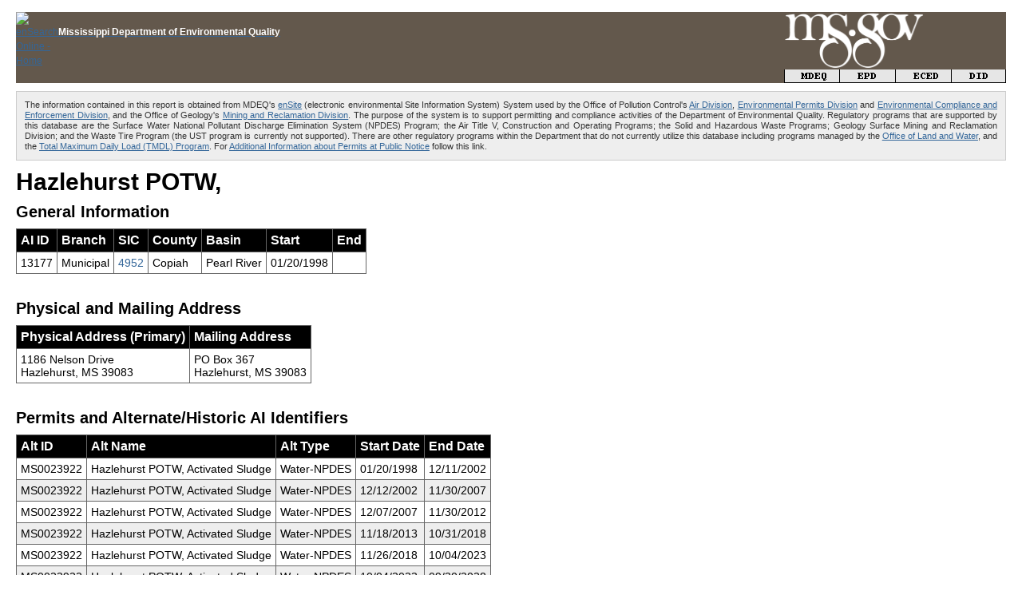

--- FILE ---
content_type: text/html; charset=utf-8
request_url: https://opcgis.deq.state.ms.us/ensearchonline/ai_info.aspx?ai=13177
body_size: 18563
content:

<!DOCTYPE html PUBLIC "-//W3C//DTD XHTML 1.0 Transitional//EN" "http://www.w3.org/TR/xhtml1/DTD/xhtml1-transitional.dtd">
<html xmlns="http://www.w3.org/1999/xhtml">
<head><title>
	MDEQ enSearch Online - Facility Details
</title><link href="css/default.css" type="text/css" rel="stylesheet" />
	<!--[if lt IE 7]>
		<link rel="stylesheet" type="text/css" href="css/ie.css" />
	<![endif]-->
	<link rel="shortcut icon" href="images/favicon.ico" /><link rel="shortcut icon" href="images/favicon.ico" /></head>
<body>
	<form name="ai_info" method="post" action="ai_info.aspx?ai=13177" id="ai_info">
<div>
<input type="hidden" name="__VIEWSTATE" id="__VIEWSTATE" value="/[base64]/[base64]/S4uu3vr852P2" />
</div>

<div>

	<input type="hidden" name="__VIEWSTATEGENERATOR" id="__VIEWSTATEGENERATOR" value="C6C1F02E" />
</div>
	<div id="content">
		<div id="inside">
			
<table class="header">
	<tr>
		<td class="header" style="width: 462px;background-color:#63584c;">
			<a href="default.aspx" title="enSearch Online">
				<img src="https://www.mdeq.ms.gov/wp-content/uploads/2017/05/logo-sm.png" alt="enSearch Online - Home" /></a>
				<!--<img src="images/header_enonline2.jpg" style="width: 440px; height: 89px" alt="enSearch Online - Home" /></a>-->
		</td>
		<td class="header" style="width: 100%;background-color:#63584c;color:white;">
          <a href="https://www.mdeq.ms.gov"><H4 style="color:white;">Mississippi Department of Environmental Quality</H4></a>
          <br/>
                    <!--<ul style="color:white;padding:10px 20px;display:inline-block;text-shadow:0px 1px 0px rgba(0,0,0,0.4);text-transform:uppercase;font-weight:bold;"><li><a href="https://www.mdeq.ms.gov/about-mdeq"> ABOUT </a></li><li><a href="https://www.mdeq.ms.gov/air"> AIR </a></li><li><a href="https://www.mdeq.ms.gov/land"> LAND </a></li><li><a href="https://www.mdeq.ms.gov/water"> WATER </a><a href="https://www.mdeq.ms.gov/geology"> GEOLOGY </a></li></ul> -->

			<!--<img src="images/header_02.jpg" style="width: 100%; height: 89px" alt=" " />-->
		</td>
		<td class="header" style="width: 278px;background-color:#63584c;">
			<table class="header" style="width: 278px">
				<tr>
					<td class="header">
						<a href="http://www.ms.gov" title="link to Mississippi.gov">
							<img src="images/MsGov-white.png" style=" height: 72px; border: 0" alt="link to Mississippi.gov" /></a>
							<!--<img src="images/header_03.jpg" style="width: 278px; height: 72px; border: 0" alt="link to Mississippi.gov" /></a>-->
					</td>
				</tr>
				<tr>
					<td class="header">
						<a href="https://mdeq.ms.gov" title="link to MDEQ home page">
							<img src="images/mdeq2.png" style="width: 70px; height: 17px" alt="link to MDEQ website" /></a><a href="https://www.mdeq.ms.gov/permits/" title="link to EPD website"><img src="images/epd2.png" style="width: 70px; height: 17px" alt="link to EPD website" /></a><a href="https://www.mdeq.ms.gov/about-mdeq/compliance-enforcement/" title="link to ECED website"><img src="images/eced2.png" style="width: 70px; height: 17px" alt="link to ECED website" /></a><a href="https://opcgis.deq.state.ms.us/ensearchonline/" title="link to DID website"><img src="images/did2.png" style="width: 68px; height: 17px" alt="link to DID website" /></a>
						<!--<a href="http://deq.state.ms.us/MDEQ.nsf/page/Main_Home?OpenDocument" title="link to MDEQ home page">
							<img src="images/mdeq2.png" style="width: 70px; height: 17px" alt="link to MDEQ website" /></a><a href="http://deq.state.ms.us/Mdeq.nsf/page/Main_Permits" title="link to EPD website"><img src="images/epd2.png" style="width: 70px; height: 17px" alt="link to EPD website" /></a><a href="http://deq.state.ms.us/MDEQ.nsf/page/Main_C&E" title="link to ECED website"><img src="images/eced2.png" style="width: 70px; height: 17px" alt="link to ECED website" /></a><a href="http://deq.state.ms.us/MDEQ.nsf/page/DID_home_page?OpenDocument" title="link to DID website"><img src="images/did2.png" style="width: 68px; height: 17px" alt="link to DID website" /></a>-->
					</td>
				</tr>
			</table>
		</td>
	</tr>
</table>

			
<div id="data_notice">
	<p>The information contained in this report is obtained from MDEQ's <a href="https://www.mdeq.ms.gov/ensearch/">enSite</a> (electronic environmental Site Information System) System used by the Office of Pollution Control's <a href="https://www.mdeq.ms.gov/air/">Air Division</a>, <a href="https://www.mdeq.ms.gov/permits/">Environmental Permits Division</a> and <a href="https://www.mdeq.ms.gov/about-mdeq/compliance-enforcement/">Environmental Compliance and Enforcement Division</a>, and the Office of Geology's <a href="https://www.mdeq.ms.gov/geology/work-areas/mining-and-reclamation/">Mining and Reclamation Division</a>. The purpose of the system is to support permitting and compliance activities of the Department of Environmental Quality. Regulatory programs that are supported by this database are the Surface Water National Pollutant Discharge Elimination System (NPDES) Program; the Air Title V, Construction and Operating Programs; the Solid and Hazardous Waste Programs; Geology Surface Mining and Reclamation Division; and the Waste Tire Program (the UST program is currently not supported). There are other regulatory programs within the Department that do not currently utilize this database including programs managed by the <a href="https://www.mdeq.ms.gov/water/water-availability-and-use/">Office of Land and Water</a>, and the <a href="https://www.mdeq.ms.gov/tmdl">Total Maximum Daily Load (TMDL) Program</a>. For <a href="https://www.mdeq.ms.gov/permits/environmental-permits-division/additional-information-for-permits-at-public-notice/">Additional Information about Permits at Public Notice</a> follow this link.</p>
</div>

			<h1>
				<span id="uxAIName">Hazlehurst POTW,</span></h1>
			<h2 class="ai_info">
				General Information</h2>
			<table class="resultbox" cellspacing="0" rules="all" border="1" id="uxGeneral" style="border-collapse:collapse;">
	<tr>
		<td class="resultheader">AI ID</td><td class="resultheader">Branch</td><td class="resultheader" style="font-weight:bold;">SIC</td><td class="resultheader">County</td><td class="resultheader">Basin</td><td class="resultheader">Start</td><td class="resultheader">End</td>
	</tr><tr>
		<td>13177</td><td>Municipal</td><td><a href="http://www.osha.gov/pls/imis/sicsearch.html?p_sic=4952" target="_blank">4952</a></td><td>Copiah</td><td>Pearl River</td><td>01/20/1998</td><td>&nbsp;</td>
	</tr>
</table>
			<br />
			<br />
			<h2 class="ai_info">
				Physical and Mailing Address</h2>
			<table class="resultbox" cellspacing="0" rules="all" border="1" id="uxAddress" style="border-collapse:collapse;">
	<tr>
		<td class="resultheader">Physical Address (Primary)</td><td class="resultheader">Mailing Address</td>
	</tr><tr>
		<td>1186 Nelson Drive<br>Hazlehurst, MS 39083    </td><td>PO Box 367<br>Hazlehurst, MS 39083    </td>
	</tr>
</table>
			<br />
			<br />
			<h2 class="ai_info">
				Permits and Alternate/Historic AI Identifiers</h2>
			<table class="resultbox" cellspacing="0" rules="all" border="1" id="uxAlt" style="border-collapse:collapse;">
	<tr>
		<td class="resultheader">Alt ID</td><td class="resultheader">Alt Name</td><td class="resultheader">Alt Type</td><td class="resultheader">Start Date</td><td class="resultheader">End Date</td>
	</tr><tr>
		<td>MS0023922</td><td>Hazlehurst POTW, Activated Sludge</td><td>Water-NPDES</td><td>01/20/1998</td><td>12/11/2002</td>
	</tr><tr style="background-color:#EEEEEE;">
		<td>MS0023922</td><td>Hazlehurst POTW, Activated Sludge</td><td>Water-NPDES</td><td>12/12/2002</td><td>11/30/2007</td>
	</tr><tr>
		<td>MS0023922</td><td>Hazlehurst POTW, Activated Sludge</td><td>Water-NPDES</td><td>12/07/2007</td><td>11/30/2012</td>
	</tr><tr style="background-color:#EEEEEE;">
		<td>MS0023922</td><td>Hazlehurst POTW, Activated Sludge</td><td>Water-NPDES</td><td>11/18/2013</td><td>10/31/2018</td>
	</tr><tr>
		<td>MS0023922</td><td>Hazlehurst POTW, Activated Sludge</td><td>Water-NPDES</td><td>11/26/2018</td><td>10/04/2023</td>
	</tr><tr style="background-color:#EEEEEE;">
		<td>MS0023922</td><td>Hazlehurst POTW, Activated Sludge</td><td>Water-NPDES</td><td>10/04/2023</td><td>09/30/2028</td>
	</tr>
</table>
			<br />
			<br />
			<h2 class="ai_info">
				Office of Pollution Control Contacts</h2>
			<table class="resultbox" cellspacing="0" rules="all" wi="" border="1" id="uxStaff" style="border-collapse:collapse;">
	<tr>
		<td class="resultheader" style="font-weight:bold;">Name</td><td class="resultheader">Assignment</td><td class="resultheader">Phone Number</td>
	</tr><tr>
		<td>Gammill, James</td><td>Office of Pollution Control Water Compliance Manager</td><td>(601) 961-5243</td>
	</tr><tr style="background-color:#EEEEEE;">
		<td>Berry, Justin</td><td>Office of Pollution Control Water Compliance Staff</td><td>(601) 961-5138</td>
	</tr><tr>
		<td>Crain, Bradley</td><td>Office of Pollution Control Water Permit Manager</td><td>(601) 961-5177</td>
	</tr><tr style="background-color:#EEEEEE;">
		<td>Campbell, Joshua</td><td>Office of Pollution Control Water Permit Staff</td><td>(601) 961-5217</td>
	</tr>
</table>
			<div id="uxDivACTIVEPER">
				<br />
				<br />
				<h2 class="ai_info">
					Active Permits Available Online</h2>
				<table class="resultbox" cellspacing="0" rules="all" border="1" id="uxACTIVEPER" style="border-collapse:collapse;">
	<tr>
		<td class="resultheader">Permit Type</td><td class="resultheader">Permit Number</td><td class="resultheader">Issue Date</td><td class="resultheader" align="center">Permit Document</td>
	</tr><tr>
		<td>Water - NPDES Renewal</td><td>MS0023922</td><td>10/04/2023</td><td align="center">
								<a href='get_doc.aspx?dt=finalp&id=1675894'><img src='images/bullet_pdf.gif' alt='click for document' border='none' width='16' height='16' /></a>
							</td>
	</tr>
</table>
			</div>
			
			<div id="uxDivPER">
				<br />
				<br />
				<h2 class="ai_info">
					Current Status of Individual Permit Applications</h2>
				<table class="resultbox" cellspacing="0" rules="all" border="1" id="uxPER" style="border-collapse:collapse;">
	<tr>
		<td class="resultheader" style="white-space:nowrap;">Program</td><td class="resultheader" style="white-space:nowrap;">Permit Type</td><td class="resultheader" style="white-space:nowrap;">Permit Number</td><td class="resultheader" style="white-space:nowrap;">Status Date</td><td class="resultheader" style="white-space:nowrap;">Status Desc.</td>
	</tr><tr>
		<td>Water</td><td>NPDES Renewal</td><td>MS0023922</td><td>10/04/2023</td><td>Revoke Permit</td>
	</tr>
</table>
			</div>
			
			<div id="uxDivPS">
				<br />
				<br />
				<h2 class="ai_info">
					Current Status of Plans &amp; Specs Approval Letters</h2>
				<table class="resultbox" cellspacing="0" rules="all" border="1" id="uxPS" style="border-collapse:collapse;">
	<tr>
		<td class="resultheader" style="white-space:nowrap;">Program</td><td class="resultheader" style="white-space:nowrap;">Permit Type</td><td class="resultheader" style="white-space:nowrap;">Permit Number</td><td class="resultheader" style="white-space:nowrap;">Status Date</td><td class="resultheader" style="white-space:nowrap;">Status Desc.</td>
	</tr><tr>
		<td>Water</td><td>Plans and Specs</td><td>None Assigned</td><td>04/09/2015</td><td>Plans and Specifications Received</td>
	</tr>
</table>
			</div>
			
			<br />
			<p>
				<strong>&#171;</strong> <a href="default.aspx">enSearch Online - Home</a></p>
			
<div id="disclaimer">
	<p><strong>Disclaimer</strong>: The information found in enSearch Online is for informational purposes only. While the Department makes reasonable efforts to maintain the data accurately and in a timely manner, enSearch Online is not a legal substitute for the official administrative files of the Department and will from time to time contain information that is not as complete as the information contained in the full administrative file of the agency. Additionally, typographical errors may occur in the transcription of written or typed information into the enSearch Online database; therefore, care should be taken to confirm the information in the database with information in the agency's administrative files. If any conflict exists between information contained in the enSearch Online database and the official administrative files of the Department, the official administrative files of the Department should be considered the official record. Nor is the posting of information on enSearch Online intended to replace the traditional methods of publishing public notice of certain documents as required by State and Federal statutes and/or regulations. EnSearch Online is intended to enhance the public's access to basic agency information. If you wish to review the official public records of the Department, you should contact the Public Records Officer of the Department at :</br>    <a href="https://www.mdeq.ms.gov/about-mdeq/public-records-request/public-records-request-form/">attn:Public Records Officer,</br>Mississippi Department of Environmental Quality</a>    </br>PO Box 2261,    </br>Jackson, MS 39225-2261,    </br> Phone Number (601) 961-5758 or</br>    (601) 961-5171,</br>    Fax Number (601) 354-6356.</p>
</div>

			
<div id="disclaimer_link">
	<p><a href="http://deq.state.ms.us/Mdeq.nsf/page/About_About">About MDEQ</a> &middot; <a href="http://deq.state.ms.us/Mdeq.nsf/page/Main_Advisories">Advisories</a> &middot; <a href="http://deq.state.ms.us/Mdeq.nsf/page/Main_Assistance">Assistance</a> &middot; <a href="http://www.deq.state.ms.us/MDEQ.nsf/page/calendarview_PMH">Calendar</a> &middot; <a href="http://deq.state.ms.us/MDEQ.nsf/page/Main_certification">Certification/Licensure</a> &middot; <a href="http://deq.state.ms.us/MDEQ.nsf/page/Main_C&E">Compliance and Enforcement</a> &middot; <a href="http://deq.state.ms.us/Mdeq.nsf/page/Main_ContactMDEQ">Contact MDEQ</a> &middot; <a href="http://deq.state.ms.us/MDEQ.nsf/page/Main_EmergencyServices">Emergency Services</a> &middot; <a href="http://deq.state.ms.us/Mdeq.nsf/page/Main_EnvironmentalData">Environmental Data</a> &middot; <a href="http://deq.state.ms.us/MDEQ.nsf/page/Main_EnvEdu">Environmental Education</a> &middot; <a href="http://deq.state.ms.us/MDEQ.nsf/page/Main_Grants-Loans-TFunds">Grants-Loans-Trust Funds</a> &middot; <a href="http://deq.state.ms.us/Mdeq.nsf/page/Main_Permits">Permits</a> &middot; <a href="http://deq.state.ms.us/newweb/MDEQRegulations.nsf">Regulations</a> </p>
	<p><a href="http://deq.state.ms.us/">Mississippi Department of Environmental Quality</a> &middot; <a href="http://www.ms.gov/content/Pages/Privacy.aspx">Privacy Policy</a> &middot; <a href="http://deq.state.ms.us/MDEQ.nsf/page/Main_Disclaimer">Disclaimer</a></p>
</div>

		</div>
	</div>
	</form>
</body>
</html>


--- FILE ---
content_type: text/css
request_url: https://opcgis.deq.state.ms.us/ensearchonline/css/default.css
body_size: 5072
content:
html {
	overflow-y: scroll;
}

body {
	background: #fff none;
	font-family: 'Helvetica Neue', Arial, sans-serif;
	font-size: 62.5%;
	color: #000;
	margin: 0;
	padding: 0;
}

#content {
	background-color: #fff;
	min-width: 780px;
	max-width: 1260px;
	margin: 10px auto;
}
#content #inside {
	margin: 10px 10px 0px 10px;
	padding-top: 5px;
	padding-bottom: 5px;
}

/** block at top of every page **/
#data_notice {
	background-color: #eee;
	border: 1px solid #ccc;
	margin: 10px 0;
	padding: 10px;
}

#data_notice p {
	color: #333;
	text-align: justify;
	font-size: 1.1em;
	line-height: 120%;
	margin: 0;
	padding: 0;
}

/** block that shows up with search results **/
#disclaimer {
    max-width: 500px;
	background-color: #fff;
	border: 1px solid #ccc;
	margin-top: 20px;
	padding: 10px;
}

#disclaimer p {
	color: #333;
	text-align: justify;
	font-size: 1.1em;
	line-height: 120%;
	margin: 0;
	padding: 0;
}

/** links at bottom of page **/
#disclaimer_link {
	background: #fff;
	border-top: 2px solid #333;
	margin-top: 20px;
	padding: 10px 0;
}

#disclaimer_link p {
	color: #333;
	text-align: justify;
	font-size: 1.4em;
	line-height: 120%;
	margin: 0 0 10px 0;
	padding: 0;
}

h1 {
	color: #000;
	font-size: 3em;
	font-weight: bold;
	line-height: 110%;
	margin: 10px 0;
}

h2 {
	color: #000;
	font-size: 2em;
	font-weight: bold;
	line-height: 110%;
	margin: 10px 0;
	padding: 0;
}
h2.countytitle {
	font-size: 2em;
	margin: 0 0 1em 0;
}
h2.ai_info {
	margin-bottom: 10px;
}
h2.breakhere {
	page-break-before: always;
}

table {
	border-collapse: collapse;
}

p {
	color: black;
	font-size: 1.5em;
	line-height: 150%;
	margin: 20px 0;
}

p.countylist {
	font-size: 1.4em;
	margin: 0 20px 1em 20px;
}


ul, ol {
	margin: 0 0 0 20px;
	padding: 0;
}

ul li, ol li {
	color: black;
	font-size: 1.5em;
	line-height: 150%;
	margin: 0 0 5px 0;
	padding: 0;
}

ul li li, ul li li li, ol li li, ol li li li {
	font-size: 1em;
}

ul.sitemap {
	margin-bottom: 50px;
	list-style-type: square;
}

a {
	color: #369;
}
a:link, a:visited {
	color: #369;
	text-decoration: underline;
}
a:hover, a:active {
	color: #06c;
	text-decoration: underline;
}

.btop {
	border-top: 2px solid #000;
	padding-top: 10px;
}


/** SEARCHBOX ************************/
table.searchbox th {
	background-color: #000;
	color: white;
	border: 1px solid #000;
	padding: 5px;
	text-align: left;
	font-size: 1.4em;
	font-weight: bold;
}

table.searchbox td {
	font-size: 1.4em;
	font-weight: bold;
	background-color: #eee;
	border-bottom: 1px solid #fff;
	padding: 5px;
}

table.searchbox td.specialrow {
	background-color: white;
	font-weight: normal;
}

table.searchbox td.submitrow {
	background-color: #ccc;
	text-align: right;
}

table.searchbox td td, table.searchbox td li, table.searchbox td p {
	font-size: 1em;
}
/*************************************/


/** RESULTBOX ************************/
#uxResultHeader {
	font-size: 1.4em;
	font-weight: bold;
}

table.resultbox {
}

table.resultbox td.resultheader {
	background-color: #000;
	border: 1px solid #666;
	color: white;
	font-size: 1.6em;
	padding: 5px;
	font-weight: bold;
}

table.resultbox td {
	border: 1px solid #666;
	padding: 5px;
	font-size: 1.4em;
	vertical-align: top;
}

table.resultbox td.resultheader a, table.resultbox td.resultheader a:visited {
	color: #fff;
	font-weight: bold;
	text-decoration: none;
}
table.resultbox td.resultheader a:hover {
	color: #ff9;
	font-weight: bold;
	text-decoration: none;
}

table.resultbox td a:link, table.resultbox td a:visited {
	text-decoration: none;
}
/*************************************/

/** DLIST                    *********/
table.dlist {
	border: 0;
	margin: 0 0 40px 0;
}

table.dlist th {
	background-color: #ccc;
	border: 1px solid #999;
	font-size: 1.6em;
	font-weight: bold;
	padding: 5px;
	text-align: left;
}

table.dlist td {
	background-color: #fff;
	border-bottom: 1px solid #eee;
	font-size: 1.4em;
	line-height: 1.5em;
	padding: 5px;
}

table.dlist td.btm {
	border-bottom: 4px solid #999;
	padding-bottom: 40px;
}

table.dlist tr.altrow td {
	background-color: #ffc;
}

table.inner, table.inner td {
	border: 0;
}

table.dlist td td {
	font-size: .8em;
	padding: 2px;
}
/*************************************/

/** HEADER ***************************/
table.header {
	border-collapse: collapse;
	border-width: 0;
	padding: 0;
	margin: 0;
}

td.header {
	padding: 0;
	vertical-align: top;
	color: #000;
	font-size: 1.2em;
	line-height: 150%;
}
td.header img {
	vertical-align: top;
}
/*************************************/

a img, :link img, :visited img {
	border: none;
}

input, select {
	font-size: 1em;
	padding: 1px;
}

.btn {
	font-size: 1.2em;
	text-transform: uppercase;
	font-weight: bold;
	margin: 4px;
	padding: 2px;
	min-width: 100px;
}
